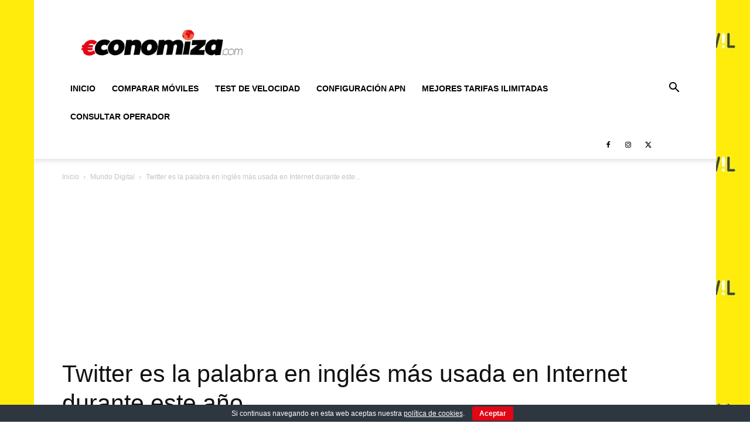

--- FILE ---
content_type: text/html; charset=utf-8
request_url: https://www.google.com/recaptcha/api2/aframe
body_size: 267
content:
<!DOCTYPE HTML><html><head><meta http-equiv="content-type" content="text/html; charset=UTF-8"></head><body><script nonce="U_Nt2ww8px1ANDEm6LCU8w">/** Anti-fraud and anti-abuse applications only. See google.com/recaptcha */ try{var clients={'sodar':'https://pagead2.googlesyndication.com/pagead/sodar?'};window.addEventListener("message",function(a){try{if(a.source===window.parent){var b=JSON.parse(a.data);var c=clients[b['id']];if(c){var d=document.createElement('img');d.src=c+b['params']+'&rc='+(localStorage.getItem("rc::a")?sessionStorage.getItem("rc::b"):"");window.document.body.appendChild(d);sessionStorage.setItem("rc::e",parseInt(sessionStorage.getItem("rc::e")||0)+1);localStorage.setItem("rc::h",'1769827778301');}}}catch(b){}});window.parent.postMessage("_grecaptcha_ready", "*");}catch(b){}</script></body></html>